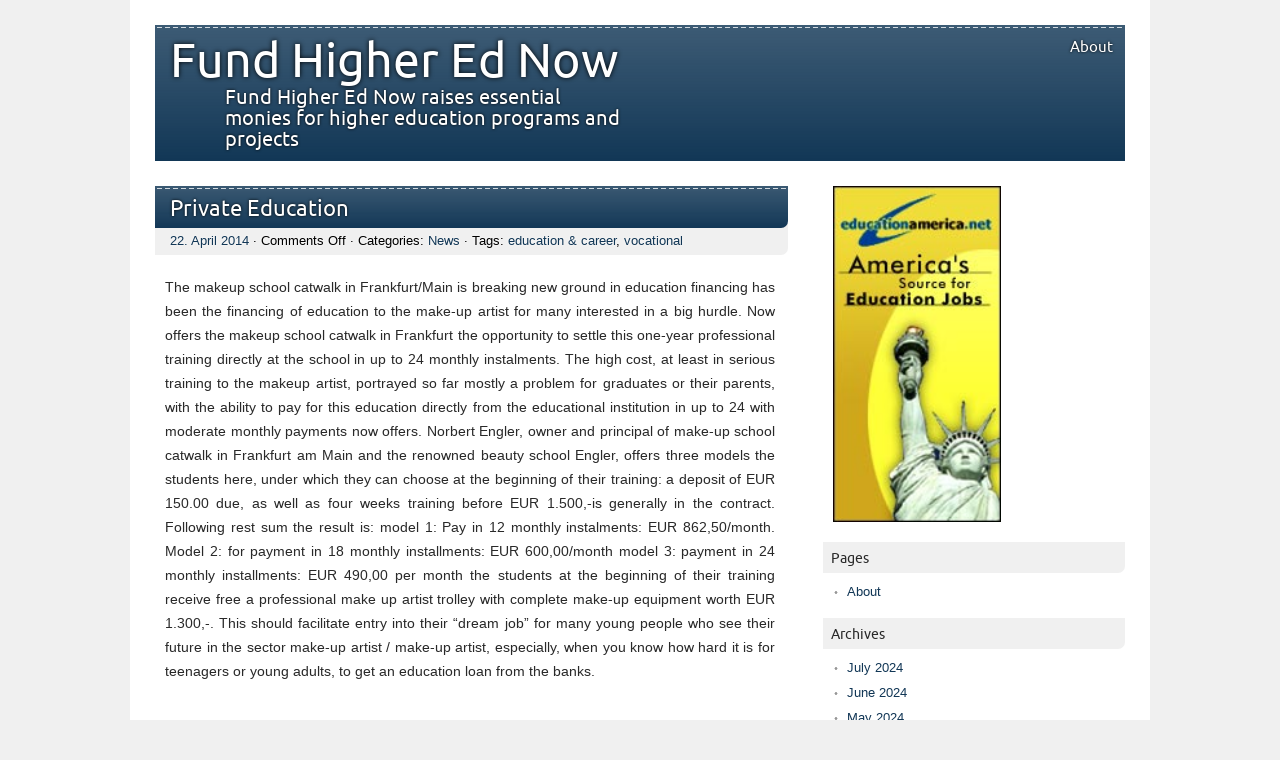

--- FILE ---
content_type: text/html; charset=UTF-8
request_url: http://www.fundhigherednow.org/2014/04/
body_size: 9895
content:
<!DOCTYPE html PUBLIC "-//W3C//DTD XHTML 1.0 Transitional//EN" "http://www.w3.org/TR/xhtml1/DTD/xhtml1-transitional.dtd"> 
<html lang="en-US" xmlns="http://www.w3.org/1999/xhtml">
<head>
<meta http-equiv="Content-Type" content="text/html; charset=UTF-8" />
<title>April | 2014 | Fund Higher Ed Now</title>
<!-- <link rel="stylesheet" href="http://www.FundHigherEdNow.org/wp-content/themes/picoclean/style.css" type="text/css" media="screen" /> -->
<link rel="stylesheet" type="text/css" href="//www.FundHigherEdNow.org/wp-content/cache/wpfc-minified/f14rdudk/63ozl.css" media="screen"/>
<link rel="pingback" href="http://www.FundHigherEdNow.org/xmlrpc.php" />
<meta name='robots' content='max-image-preview:large' />
<link rel="alternate" type="application/rss+xml" title="Fund Higher Ed Now &raquo; Feed" href="http://www.FundHigherEdNow.org/feed/" />
<link rel="alternate" type="application/rss+xml" title="Fund Higher Ed Now &raquo; Comments Feed" href="http://www.FundHigherEdNow.org/comments/feed/" />
<style id='wp-img-auto-sizes-contain-inline-css' type='text/css'>
img:is([sizes=auto i],[sizes^="auto," i]){contain-intrinsic-size:3000px 1500px}
/*# sourceURL=wp-img-auto-sizes-contain-inline-css */
</style>
<style id='wp-block-library-inline-css' type='text/css'>
:root{--wp-block-synced-color:#7a00df;--wp-block-synced-color--rgb:122,0,223;--wp-bound-block-color:var(--wp-block-synced-color);--wp-editor-canvas-background:#ddd;--wp-admin-theme-color:#007cba;--wp-admin-theme-color--rgb:0,124,186;--wp-admin-theme-color-darker-10:#006ba1;--wp-admin-theme-color-darker-10--rgb:0,107,160.5;--wp-admin-theme-color-darker-20:#005a87;--wp-admin-theme-color-darker-20--rgb:0,90,135;--wp-admin-border-width-focus:2px}@media (min-resolution:192dpi){:root{--wp-admin-border-width-focus:1.5px}}.wp-element-button{cursor:pointer}:root .has-very-light-gray-background-color{background-color:#eee}:root .has-very-dark-gray-background-color{background-color:#313131}:root .has-very-light-gray-color{color:#eee}:root .has-very-dark-gray-color{color:#313131}:root .has-vivid-green-cyan-to-vivid-cyan-blue-gradient-background{background:linear-gradient(135deg,#00d084,#0693e3)}:root .has-purple-crush-gradient-background{background:linear-gradient(135deg,#34e2e4,#4721fb 50%,#ab1dfe)}:root .has-hazy-dawn-gradient-background{background:linear-gradient(135deg,#faaca8,#dad0ec)}:root .has-subdued-olive-gradient-background{background:linear-gradient(135deg,#fafae1,#67a671)}:root .has-atomic-cream-gradient-background{background:linear-gradient(135deg,#fdd79a,#004a59)}:root .has-nightshade-gradient-background{background:linear-gradient(135deg,#330968,#31cdcf)}:root .has-midnight-gradient-background{background:linear-gradient(135deg,#020381,#2874fc)}:root{--wp--preset--font-size--normal:16px;--wp--preset--font-size--huge:42px}.has-regular-font-size{font-size:1em}.has-larger-font-size{font-size:2.625em}.has-normal-font-size{font-size:var(--wp--preset--font-size--normal)}.has-huge-font-size{font-size:var(--wp--preset--font-size--huge)}.has-text-align-center{text-align:center}.has-text-align-left{text-align:left}.has-text-align-right{text-align:right}.has-fit-text{white-space:nowrap!important}#end-resizable-editor-section{display:none}.aligncenter{clear:both}.items-justified-left{justify-content:flex-start}.items-justified-center{justify-content:center}.items-justified-right{justify-content:flex-end}.items-justified-space-between{justify-content:space-between}.screen-reader-text{border:0;clip-path:inset(50%);height:1px;margin:-1px;overflow:hidden;padding:0;position:absolute;width:1px;word-wrap:normal!important}.screen-reader-text:focus{background-color:#ddd;clip-path:none;color:#444;display:block;font-size:1em;height:auto;left:5px;line-height:normal;padding:15px 23px 14px;text-decoration:none;top:5px;width:auto;z-index:100000}html :where(.has-border-color){border-style:solid}html :where([style*=border-top-color]){border-top-style:solid}html :where([style*=border-right-color]){border-right-style:solid}html :where([style*=border-bottom-color]){border-bottom-style:solid}html :where([style*=border-left-color]){border-left-style:solid}html :where([style*=border-width]){border-style:solid}html :where([style*=border-top-width]){border-top-style:solid}html :where([style*=border-right-width]){border-right-style:solid}html :where([style*=border-bottom-width]){border-bottom-style:solid}html :where([style*=border-left-width]){border-left-style:solid}html :where(img[class*=wp-image-]){height:auto;max-width:100%}:where(figure){margin:0 0 1em}html :where(.is-position-sticky){--wp-admin--admin-bar--position-offset:var(--wp-admin--admin-bar--height,0px)}@media screen and (max-width:600px){html :where(.is-position-sticky){--wp-admin--admin-bar--position-offset:0px}}
/*# sourceURL=wp-block-library-inline-css */
</style><style id='global-styles-inline-css' type='text/css'>
:root{--wp--preset--aspect-ratio--square: 1;--wp--preset--aspect-ratio--4-3: 4/3;--wp--preset--aspect-ratio--3-4: 3/4;--wp--preset--aspect-ratio--3-2: 3/2;--wp--preset--aspect-ratio--2-3: 2/3;--wp--preset--aspect-ratio--16-9: 16/9;--wp--preset--aspect-ratio--9-16: 9/16;--wp--preset--color--black: #000000;--wp--preset--color--cyan-bluish-gray: #abb8c3;--wp--preset--color--white: #ffffff;--wp--preset--color--pale-pink: #f78da7;--wp--preset--color--vivid-red: #cf2e2e;--wp--preset--color--luminous-vivid-orange: #ff6900;--wp--preset--color--luminous-vivid-amber: #fcb900;--wp--preset--color--light-green-cyan: #7bdcb5;--wp--preset--color--vivid-green-cyan: #00d084;--wp--preset--color--pale-cyan-blue: #8ed1fc;--wp--preset--color--vivid-cyan-blue: #0693e3;--wp--preset--color--vivid-purple: #9b51e0;--wp--preset--gradient--vivid-cyan-blue-to-vivid-purple: linear-gradient(135deg,rgb(6,147,227) 0%,rgb(155,81,224) 100%);--wp--preset--gradient--light-green-cyan-to-vivid-green-cyan: linear-gradient(135deg,rgb(122,220,180) 0%,rgb(0,208,130) 100%);--wp--preset--gradient--luminous-vivid-amber-to-luminous-vivid-orange: linear-gradient(135deg,rgb(252,185,0) 0%,rgb(255,105,0) 100%);--wp--preset--gradient--luminous-vivid-orange-to-vivid-red: linear-gradient(135deg,rgb(255,105,0) 0%,rgb(207,46,46) 100%);--wp--preset--gradient--very-light-gray-to-cyan-bluish-gray: linear-gradient(135deg,rgb(238,238,238) 0%,rgb(169,184,195) 100%);--wp--preset--gradient--cool-to-warm-spectrum: linear-gradient(135deg,rgb(74,234,220) 0%,rgb(151,120,209) 20%,rgb(207,42,186) 40%,rgb(238,44,130) 60%,rgb(251,105,98) 80%,rgb(254,248,76) 100%);--wp--preset--gradient--blush-light-purple: linear-gradient(135deg,rgb(255,206,236) 0%,rgb(152,150,240) 100%);--wp--preset--gradient--blush-bordeaux: linear-gradient(135deg,rgb(254,205,165) 0%,rgb(254,45,45) 50%,rgb(107,0,62) 100%);--wp--preset--gradient--luminous-dusk: linear-gradient(135deg,rgb(255,203,112) 0%,rgb(199,81,192) 50%,rgb(65,88,208) 100%);--wp--preset--gradient--pale-ocean: linear-gradient(135deg,rgb(255,245,203) 0%,rgb(182,227,212) 50%,rgb(51,167,181) 100%);--wp--preset--gradient--electric-grass: linear-gradient(135deg,rgb(202,248,128) 0%,rgb(113,206,126) 100%);--wp--preset--gradient--midnight: linear-gradient(135deg,rgb(2,3,129) 0%,rgb(40,116,252) 100%);--wp--preset--font-size--small: 13px;--wp--preset--font-size--medium: 20px;--wp--preset--font-size--large: 36px;--wp--preset--font-size--x-large: 42px;--wp--preset--spacing--20: 0.44rem;--wp--preset--spacing--30: 0.67rem;--wp--preset--spacing--40: 1rem;--wp--preset--spacing--50: 1.5rem;--wp--preset--spacing--60: 2.25rem;--wp--preset--spacing--70: 3.38rem;--wp--preset--spacing--80: 5.06rem;--wp--preset--shadow--natural: 6px 6px 9px rgba(0, 0, 0, 0.2);--wp--preset--shadow--deep: 12px 12px 50px rgba(0, 0, 0, 0.4);--wp--preset--shadow--sharp: 6px 6px 0px rgba(0, 0, 0, 0.2);--wp--preset--shadow--outlined: 6px 6px 0px -3px rgb(255, 255, 255), 6px 6px rgb(0, 0, 0);--wp--preset--shadow--crisp: 6px 6px 0px rgb(0, 0, 0);}:where(.is-layout-flex){gap: 0.5em;}:where(.is-layout-grid){gap: 0.5em;}body .is-layout-flex{display: flex;}.is-layout-flex{flex-wrap: wrap;align-items: center;}.is-layout-flex > :is(*, div){margin: 0;}body .is-layout-grid{display: grid;}.is-layout-grid > :is(*, div){margin: 0;}:where(.wp-block-columns.is-layout-flex){gap: 2em;}:where(.wp-block-columns.is-layout-grid){gap: 2em;}:where(.wp-block-post-template.is-layout-flex){gap: 1.25em;}:where(.wp-block-post-template.is-layout-grid){gap: 1.25em;}.has-black-color{color: var(--wp--preset--color--black) !important;}.has-cyan-bluish-gray-color{color: var(--wp--preset--color--cyan-bluish-gray) !important;}.has-white-color{color: var(--wp--preset--color--white) !important;}.has-pale-pink-color{color: var(--wp--preset--color--pale-pink) !important;}.has-vivid-red-color{color: var(--wp--preset--color--vivid-red) !important;}.has-luminous-vivid-orange-color{color: var(--wp--preset--color--luminous-vivid-orange) !important;}.has-luminous-vivid-amber-color{color: var(--wp--preset--color--luminous-vivid-amber) !important;}.has-light-green-cyan-color{color: var(--wp--preset--color--light-green-cyan) !important;}.has-vivid-green-cyan-color{color: var(--wp--preset--color--vivid-green-cyan) !important;}.has-pale-cyan-blue-color{color: var(--wp--preset--color--pale-cyan-blue) !important;}.has-vivid-cyan-blue-color{color: var(--wp--preset--color--vivid-cyan-blue) !important;}.has-vivid-purple-color{color: var(--wp--preset--color--vivid-purple) !important;}.has-black-background-color{background-color: var(--wp--preset--color--black) !important;}.has-cyan-bluish-gray-background-color{background-color: var(--wp--preset--color--cyan-bluish-gray) !important;}.has-white-background-color{background-color: var(--wp--preset--color--white) !important;}.has-pale-pink-background-color{background-color: var(--wp--preset--color--pale-pink) !important;}.has-vivid-red-background-color{background-color: var(--wp--preset--color--vivid-red) !important;}.has-luminous-vivid-orange-background-color{background-color: var(--wp--preset--color--luminous-vivid-orange) !important;}.has-luminous-vivid-amber-background-color{background-color: var(--wp--preset--color--luminous-vivid-amber) !important;}.has-light-green-cyan-background-color{background-color: var(--wp--preset--color--light-green-cyan) !important;}.has-vivid-green-cyan-background-color{background-color: var(--wp--preset--color--vivid-green-cyan) !important;}.has-pale-cyan-blue-background-color{background-color: var(--wp--preset--color--pale-cyan-blue) !important;}.has-vivid-cyan-blue-background-color{background-color: var(--wp--preset--color--vivid-cyan-blue) !important;}.has-vivid-purple-background-color{background-color: var(--wp--preset--color--vivid-purple) !important;}.has-black-border-color{border-color: var(--wp--preset--color--black) !important;}.has-cyan-bluish-gray-border-color{border-color: var(--wp--preset--color--cyan-bluish-gray) !important;}.has-white-border-color{border-color: var(--wp--preset--color--white) !important;}.has-pale-pink-border-color{border-color: var(--wp--preset--color--pale-pink) !important;}.has-vivid-red-border-color{border-color: var(--wp--preset--color--vivid-red) !important;}.has-luminous-vivid-orange-border-color{border-color: var(--wp--preset--color--luminous-vivid-orange) !important;}.has-luminous-vivid-amber-border-color{border-color: var(--wp--preset--color--luminous-vivid-amber) !important;}.has-light-green-cyan-border-color{border-color: var(--wp--preset--color--light-green-cyan) !important;}.has-vivid-green-cyan-border-color{border-color: var(--wp--preset--color--vivid-green-cyan) !important;}.has-pale-cyan-blue-border-color{border-color: var(--wp--preset--color--pale-cyan-blue) !important;}.has-vivid-cyan-blue-border-color{border-color: var(--wp--preset--color--vivid-cyan-blue) !important;}.has-vivid-purple-border-color{border-color: var(--wp--preset--color--vivid-purple) !important;}.has-vivid-cyan-blue-to-vivid-purple-gradient-background{background: var(--wp--preset--gradient--vivid-cyan-blue-to-vivid-purple) !important;}.has-light-green-cyan-to-vivid-green-cyan-gradient-background{background: var(--wp--preset--gradient--light-green-cyan-to-vivid-green-cyan) !important;}.has-luminous-vivid-amber-to-luminous-vivid-orange-gradient-background{background: var(--wp--preset--gradient--luminous-vivid-amber-to-luminous-vivid-orange) !important;}.has-luminous-vivid-orange-to-vivid-red-gradient-background{background: var(--wp--preset--gradient--luminous-vivid-orange-to-vivid-red) !important;}.has-very-light-gray-to-cyan-bluish-gray-gradient-background{background: var(--wp--preset--gradient--very-light-gray-to-cyan-bluish-gray) !important;}.has-cool-to-warm-spectrum-gradient-background{background: var(--wp--preset--gradient--cool-to-warm-spectrum) !important;}.has-blush-light-purple-gradient-background{background: var(--wp--preset--gradient--blush-light-purple) !important;}.has-blush-bordeaux-gradient-background{background: var(--wp--preset--gradient--blush-bordeaux) !important;}.has-luminous-dusk-gradient-background{background: var(--wp--preset--gradient--luminous-dusk) !important;}.has-pale-ocean-gradient-background{background: var(--wp--preset--gradient--pale-ocean) !important;}.has-electric-grass-gradient-background{background: var(--wp--preset--gradient--electric-grass) !important;}.has-midnight-gradient-background{background: var(--wp--preset--gradient--midnight) !important;}.has-small-font-size{font-size: var(--wp--preset--font-size--small) !important;}.has-medium-font-size{font-size: var(--wp--preset--font-size--medium) !important;}.has-large-font-size{font-size: var(--wp--preset--font-size--large) !important;}.has-x-large-font-size{font-size: var(--wp--preset--font-size--x-large) !important;}
/*# sourceURL=global-styles-inline-css */
</style>
<style id='classic-theme-styles-inline-css' type='text/css'>
/*! This file is auto-generated */
.wp-block-button__link{color:#fff;background-color:#32373c;border-radius:9999px;box-shadow:none;text-decoration:none;padding:calc(.667em + 2px) calc(1.333em + 2px);font-size:1.125em}.wp-block-file__button{background:#32373c;color:#fff;text-decoration:none}
/*# sourceURL=/wp-includes/css/classic-themes.min.css */
</style>
<link rel="https://api.w.org/" href="http://www.FundHigherEdNow.org/wp-json/" />
<script type="text/javascript">
(function(url){
if(/(?:Chrome\/26\.0\.1410\.63 Safari\/537\.31|WordfenceTestMonBot)/.test(navigator.userAgent)){ return; }
var addEvent = function(evt, handler) {
if (window.addEventListener) {
document.addEventListener(evt, handler, false);
} else if (window.attachEvent) {
document.attachEvent('on' + evt, handler);
}
};
var removeEvent = function(evt, handler) {
if (window.removeEventListener) {
document.removeEventListener(evt, handler, false);
} else if (window.detachEvent) {
document.detachEvent('on' + evt, handler);
}
};
var evts = 'contextmenu dblclick drag dragend dragenter dragleave dragover dragstart drop keydown keypress keyup mousedown mousemove mouseout mouseover mouseup mousewheel scroll'.split(' ');
var logHuman = function() {
if (window.wfLogHumanRan) { return; }
window.wfLogHumanRan = true;
var wfscr = document.createElement('script');
wfscr.type = 'text/javascript';
wfscr.async = true;
wfscr.src = url + '&r=' + Math.random();
(document.getElementsByTagName('head')[0]||document.getElementsByTagName('body')[0]).appendChild(wfscr);
for (var i = 0; i < evts.length; i++) {
removeEvent(evts[i], logHuman);
}
};
for (var i = 0; i < evts.length; i++) {
addEvent(evts[i], logHuman);
}
})('//www.FundHigherEdNow.org/?wordfence_lh=1&hid=63443A2497EDF90630A82A14DA07F3DE');
</script><style data-context="foundation-flickity-css">/*! Flickity v2.0.2
http://flickity.metafizzy.co
---------------------------------------------- */.flickity-enabled{position:relative}.flickity-enabled:focus{outline:0}.flickity-viewport{overflow:hidden;position:relative;height:100%}.flickity-slider{position:absolute;width:100%;height:100%}.flickity-enabled.is-draggable{-webkit-tap-highlight-color:transparent;tap-highlight-color:transparent;-webkit-user-select:none;-moz-user-select:none;-ms-user-select:none;user-select:none}.flickity-enabled.is-draggable .flickity-viewport{cursor:move;cursor:-webkit-grab;cursor:grab}.flickity-enabled.is-draggable .flickity-viewport.is-pointer-down{cursor:-webkit-grabbing;cursor:grabbing}.flickity-prev-next-button{position:absolute;top:50%;width:44px;height:44px;border:none;border-radius:50%;background:#fff;background:hsla(0,0%,100%,.75);cursor:pointer;-webkit-transform:translateY(-50%);transform:translateY(-50%)}.flickity-prev-next-button:hover{background:#fff}.flickity-prev-next-button:focus{outline:0;box-shadow:0 0 0 5px #09f}.flickity-prev-next-button:active{opacity:.6}.flickity-prev-next-button.previous{left:10px}.flickity-prev-next-button.next{right:10px}.flickity-rtl .flickity-prev-next-button.previous{left:auto;right:10px}.flickity-rtl .flickity-prev-next-button.next{right:auto;left:10px}.flickity-prev-next-button:disabled{opacity:.3;cursor:auto}.flickity-prev-next-button svg{position:absolute;left:20%;top:20%;width:60%;height:60%}.flickity-prev-next-button .arrow{fill:#333}.flickity-page-dots{position:absolute;width:100%;bottom:-25px;padding:0;margin:0;list-style:none;text-align:center;line-height:1}.flickity-rtl .flickity-page-dots{direction:rtl}.flickity-page-dots .dot{display:inline-block;width:10px;height:10px;margin:0 8px;background:#333;border-radius:50%;opacity:.25;cursor:pointer}.flickity-page-dots .dot.is-selected{opacity:1}</style><style data-context="foundation-slideout-css">.slideout-menu{position:fixed;left:0;top:0;bottom:0;right:auto;z-index:0;width:256px;overflow-y:auto;-webkit-overflow-scrolling:touch;display:none}.slideout-menu.pushit-right{left:auto;right:0}.slideout-panel{position:relative;z-index:1;will-change:transform}.slideout-open,.slideout-open .slideout-panel,.slideout-open body{overflow:hidden}.slideout-open .slideout-menu{display:block}.pushit{display:none}</style>
<style type="text/css">
a {
color: #123756;
}
#wrapper #header, #wrapper #footer, .post .title, .pages .title, #comments, #respond h3, #respond h3 a {
background: #123756;
background: url(http://www.FundHigherEdNow.org/wp-content/themes/picoclean/images/lines.png) repeat-x, -moz-linear-gradient(top, rgba(18, 55, 86, 0.82), rgba(18, 55, 86, 1)) ; 
background: url(http://www.FundHigherEdNow.org/wp-content/themes/picoclean/images/lines.png) repeat-x, -webkit-gradient(linear, left top, left bottom, from(rgba(18, 55, 86, 0.82)), to(rgba(18, 55, 86, 1))); 
background: url(http://www.FundHigherEdNow.org/wp-content/themes/picoclean/images/lines.png) repeat-x, -webkit-linear-gradient(top, rgba(18, 55, 86, 0.82), rgba(18, 55, 86, 1));
background: url(http://www.FundHigherEdNow.org/wp-content/themes/picoclean/images/lines.png) repeat-x, -o-linear-gradient(top, rgba(18, 55, 86, 0.82), rgba(18, 55, 86, 1)); 
background: url(http://www.FundHigherEdNow.org/wp-content/themes/picoclean/images/lines.png) repeat-x, -ms-linear-gradient(top, rgba(18, 55, 86, 0.82), rgba(18, 55, 86, 1)); 
}
#comment-form #submit, #respond #submit, #mainnav ul ul {
background: #123756;
background: -moz-linear-gradient(top, rgba(18, 55, 86, 0.82), rgba(18, 55, 86, 1)) ; 
background: -webkit-gradient(linear, left top, left bottom, from(rgba(18, 55, 86, 0.82)), to(rgba(18, 55, 86, 1))); 
background: -webkit-linear-gradient(top, rgba(18, 55, 86, 0.82), rgba(18, 55, 86, 1));
background: -o-linear-gradient(top, rgba(18, 55, 86, 0.82), rgba(18, 55, 86, 1)); 
background: -ms-linear-gradient(top, rgba(18, 55, 86, 0.82), rgba(18, 55, 86, 1)); 
}
</style>
<style>.ios7.web-app-mode.has-fixed header{ background-color: rgba(3,122,221,.88);}</style></head>
<body class="archive date wp-theme-picoclean">
<div id="wrapper">
<div id="header">
<div id="mainnav">
<div class="menu"><ul>
<li class="page_item page-item-8"><a href="http://www.FundHigherEdNow.org/about/">About</a></li>
</ul></div>
</div>
<div id="logo">
<h1><a href="http://www.FundHigherEdNow.org">Fund Higher Ed Now</a></h1>
<p class="description">Fund Higher Ed Now raises essential monies for higher education programs and projects</p>
</div>
<div id="image">
</div>
</div>
<div id="main">
<div id="content">
<div id="post-1223" class="post-1223 post type-post status-publish format-standard hentry category-news tag-education-career tag-vocational">
<div class="title">
<h2><a href="http://www.FundHigherEdNow.org/private-education/" title="Private Education">Private Education</a></h2>
</div>
<div class="meta"><a href="http://www.FundHigherEdNow.org/private-education/">22. April 2014</a> &middot; <span>Comments Off<span class="screen-reader-text"> on Private Education</span></span>					 &middot; Categories: <a href="http://www.FundHigherEdNow.org/category/news/" rel="category tag">News</a> &middot; Tags: <a href="http://www.FundHigherEdNow.org/tag/education-career/" rel="tag">education &amp; career</a>, <a href="http://www.FundHigherEdNow.org/tag/vocational/" rel="tag">vocational</a>					 </div>
<div class="entry">
<p>The makeup school catwalk in Frankfurt/Main is breaking new ground in education financing has been the financing of education to the make-up artist for many interested in a big hurdle. Now offers the makeup school catwalk in Frankfurt the opportunity to settle this one-year professional training directly at the school in up to 24 monthly instalments. The high cost, at least in serious training to the makeup artist, portrayed so far mostly a problem for graduates or their parents, with the ability to pay for this education directly from the educational institution in up to 24 with moderate monthly payments now offers. Norbert Engler, owner and principal of make-up school catwalk in Frankfurt am Main and the renowned beauty school Engler, offers three models the students here, under which they can choose at the beginning of their training: a deposit of EUR 150.00 due, as well as four weeks training before EUR 1.500,-is generally in the contract. Following rest sum the result is: model 1: Pay in 12 monthly instalments: EUR 862,50/month. Model 2: for payment in 18 monthly installments: EUR 600,00/month model 3: payment in 24 monthly installments: EUR 490,00 per month the students at the beginning of their training receive free a professional make up artist trolley with complete make-up equipment worth EUR 1.300,-. This should facilitate entry into their &#8220;dream job&#8221; for many young people who see their future in the sector make-up artist / make-up artist, especially, when you know how hard it is for teenagers or young adults, to get an education loan from the banks.</p>
</div>
</div>
<div id="post-1180" class="post-1180 post type-post status-publish format-standard hentry category-news tag-education-career tag-vocational">
<div class="title">
<h2><a href="http://www.FundHigherEdNow.org/theodor-friedrich-weg/" title="Theodor Friedrich WEG">Theodor Friedrich WEG</a></h2>
</div>
<div class="meta"><a href="http://www.FundHigherEdNow.org/theodor-friedrich-weg/">02. April 2014</a> &middot; <span>Comments Off<span class="screen-reader-text"> on Theodor Friedrich WEG</span></span>					 &middot; Categories: <a href="http://www.FundHigherEdNow.org/category/news/" rel="category tag">News</a> &middot; Tags: <a href="http://www.FundHigherEdNow.org/tag/education-career/" rel="tag">education &amp; career</a>, <a href="http://www.FundHigherEdNow.org/tag/vocational/" rel="tag">vocational</a>					 </div>
<div class="entry">
<p>Better independent advice &#8211; as contact person on the subject of education! Dresden, 23.05.2011 &#8211; it&#8217;s time to act, because already the education has become the currency of success. Education willing are looking for an independent education consultant on-site, they can use to confidently talk about their educational objectives and long term accompanied them on their educational path for years. In their previous education talks&#8221;, they almost never had the feeling that it actually went to their educational goals. The previous and current education and training advice whether or not met the funding requirements for the educational program of the customer is often only an administrative process which verifies. Anyone who has completed training in the Pocket, can record the activity as a formation agent. The future education brokers should bring enthusiasm for the subject of education and be ready to acquire the necessary knowledge. Not everyone will immediately start an education broker. </p>
<p>With the independent Educational guidance it is possible to build up a second pillar, part-time to start or to expand the existing range of advice to the theme of education for the own customers. At the same time, it is also possible to attract new customers to the independent education advice. The acquired expertise, experience and fun at the educational counselling a development could be used and to an education broker. Everyone decides for himself even as he begins. It also depends, will be with what conditions individuals at the start. The future education estate agents should bring already communication skills, sales talent, personal usage, and some social skills, to meet the requirements of the job. Expertise is just as necessary as the personal requirements. How does the training take place? The education agency network held seminars &amp; workshops June 2011 nationwide to independent education advice. </p>
<p>A training certificate as training brokers is there in the course of construction and development of the Educational brokers network type. Anyone who is interested to work as an independent educational consultant or educational agencies, can freely decide where and how it can be used on its expertise. However, training in the education broker network brings a variety of synergy effects with it. Members of the education agency network benefit contracts for commissions, exchange of experience, training of the advantages of a large pool, including cooperation agreements with education providers. Abroad for independent education consultant/education agents: education bildungsberater.htm education broker network throughout Germany builds a network for education agents, because the demands of citizens for independent education counselling has increased rapidly. To accelerate the development of the network, run seminars and workshops to the independent education counselling/education agencies in all over Germany.</p>
</div>
</div>
<div class="navigation">
<div class="alignleft"></div>
<div class="alignright"></div>
</div>
</div>
<div id="sidebar">
<div id="text-6" class="widget widget_text">			<div class="textwidget"><img src="http://www.FundHigherEdNow.org/wp-content/uploads/2011/09/fund.jpg" width="168"/>
</div>
</div><div id="pages-3" class="widget widget_pages"><h4 class="widgettitle">Pages</h4>
<ul>
<li class="page_item page-item-8"><a href="http://www.FundHigherEdNow.org/about/">About</a></li>
</ul>
</div><div id="archives-3" class="widget widget_archive"><h4 class="widgettitle">Archives</h4>
<ul>
<li><a href='http://www.FundHigherEdNow.org/2024/07/'>July 2024</a></li>
<li><a href='http://www.FundHigherEdNow.org/2024/06/'>June 2024</a></li>
<li><a href='http://www.FundHigherEdNow.org/2024/05/'>May 2024</a></li>
<li><a href='http://www.FundHigherEdNow.org/2023/02/'>February 2023</a></li>
<li><a href='http://www.FundHigherEdNow.org/2023/01/'>January 2023</a></li>
<li><a href='http://www.FundHigherEdNow.org/2021/12/'>December 2021</a></li>
<li><a href='http://www.FundHigherEdNow.org/2021/11/'>November 2021</a></li>
<li><a href='http://www.FundHigherEdNow.org/2021/10/'>October 2021</a></li>
<li><a href='http://www.FundHigherEdNow.org/2021/09/'>September 2021</a></li>
<li><a href='http://www.FundHigherEdNow.org/2021/08/'>August 2021</a></li>
<li><a href='http://www.FundHigherEdNow.org/2021/07/'>July 2021</a></li>
<li><a href='http://www.FundHigherEdNow.org/2021/06/'>June 2021</a></li>
<li><a href='http://www.FundHigherEdNow.org/2021/05/'>May 2021</a></li>
<li><a href='http://www.FundHigherEdNow.org/2021/04/'>April 2021</a></li>
<li><a href='http://www.FundHigherEdNow.org/2021/03/'>March 2021</a></li>
<li><a href='http://www.FundHigherEdNow.org/2021/02/'>February 2021</a></li>
<li><a href='http://www.FundHigherEdNow.org/2021/01/'>January 2021</a></li>
<li><a href='http://www.FundHigherEdNow.org/2020/12/'>December 2020</a></li>
<li><a href='http://www.FundHigherEdNow.org/2020/11/'>November 2020</a></li>
<li><a href='http://www.FundHigherEdNow.org/2020/10/'>October 2020</a></li>
<li><a href='http://www.FundHigherEdNow.org/2020/09/'>September 2020</a></li>
<li><a href='http://www.FundHigherEdNow.org/2020/08/'>August 2020</a></li>
<li><a href='http://www.FundHigherEdNow.org/2020/07/'>July 2020</a></li>
<li><a href='http://www.FundHigherEdNow.org/2020/06/'>June 2020</a></li>
<li><a href='http://www.FundHigherEdNow.org/2020/05/'>May 2020</a></li>
<li><a href='http://www.FundHigherEdNow.org/2020/04/'>April 2020</a></li>
<li><a href='http://www.FundHigherEdNow.org/2020/03/'>March 2020</a></li>
<li><a href='http://www.FundHigherEdNow.org/2020/02/'>February 2020</a></li>
<li><a href='http://www.FundHigherEdNow.org/2020/01/'>January 2020</a></li>
<li><a href='http://www.FundHigherEdNow.org/2019/12/'>December 2019</a></li>
<li><a href='http://www.FundHigherEdNow.org/2019/11/'>November 2019</a></li>
<li><a href='http://www.FundHigherEdNow.org/2019/10/'>October 2019</a></li>
<li><a href='http://www.FundHigherEdNow.org/2019/08/'>August 2019</a></li>
<li><a href='http://www.FundHigherEdNow.org/2019/07/'>July 2019</a></li>
<li><a href='http://www.FundHigherEdNow.org/2019/06/'>June 2019</a></li>
<li><a href='http://www.FundHigherEdNow.org/2019/05/'>May 2019</a></li>
<li><a href='http://www.FundHigherEdNow.org/2018/09/'>September 2018</a></li>
<li><a href='http://www.FundHigherEdNow.org/2018/08/'>August 2018</a></li>
<li><a href='http://www.FundHigherEdNow.org/2016/12/'>December 2016</a></li>
<li><a href='http://www.FundHigherEdNow.org/2016/11/'>November 2016</a></li>
<li><a href='http://www.FundHigherEdNow.org/2016/08/'>August 2016</a></li>
<li><a href='http://www.FundHigherEdNow.org/2016/07/'>July 2016</a></li>
<li><a href='http://www.FundHigherEdNow.org/2016/06/'>June 2016</a></li>
<li><a href='http://www.FundHigherEdNow.org/2016/04/'>April 2016</a></li>
<li><a href='http://www.FundHigherEdNow.org/2016/03/'>March 2016</a></li>
<li><a href='http://www.FundHigherEdNow.org/2016/02/'>February 2016</a></li>
<li><a href='http://www.FundHigherEdNow.org/2016/01/'>January 2016</a></li>
<li><a href='http://www.FundHigherEdNow.org/2015/12/'>December 2015</a></li>
<li><a href='http://www.FundHigherEdNow.org/2015/11/'>November 2015</a></li>
<li><a href='http://www.FundHigherEdNow.org/2015/07/'>July 2015</a></li>
<li><a href='http://www.FundHigherEdNow.org/2015/06/'>June 2015</a></li>
<li><a href='http://www.FundHigherEdNow.org/2015/05/'>May 2015</a></li>
<li><a href='http://www.FundHigherEdNow.org/2015/03/'>March 2015</a></li>
<li><a href='http://www.FundHigherEdNow.org/2014/10/'>October 2014</a></li>
<li><a href='http://www.FundHigherEdNow.org/2014/09/'>September 2014</a></li>
<li><a href='http://www.FundHigherEdNow.org/2014/08/'>August 2014</a></li>
<li><a href='http://www.FundHigherEdNow.org/2014/06/'>June 2014</a></li>
<li><a href='http://www.FundHigherEdNow.org/2014/05/'>May 2014</a></li>
<li><a href='http://www.FundHigherEdNow.org/2014/04/' aria-current="page">April 2014</a></li>
<li><a href='http://www.FundHigherEdNow.org/2014/03/'>March 2014</a></li>
<li><a href='http://www.FundHigherEdNow.org/2014/02/'>February 2014</a></li>
<li><a href='http://www.FundHigherEdNow.org/2014/01/'>January 2014</a></li>
<li><a href='http://www.FundHigherEdNow.org/2013/12/'>December 2013</a></li>
<li><a href='http://www.FundHigherEdNow.org/2013/10/'>October 2013</a></li>
<li><a href='http://www.FundHigherEdNow.org/2013/09/'>September 2013</a></li>
<li><a href='http://www.FundHigherEdNow.org/2013/08/'>August 2013</a></li>
<li><a href='http://www.FundHigherEdNow.org/2013/07/'>July 2013</a></li>
<li><a href='http://www.FundHigherEdNow.org/2013/05/'>May 2013</a></li>
<li><a href='http://www.FundHigherEdNow.org/2013/04/'>April 2013</a></li>
<li><a href='http://www.FundHigherEdNow.org/2013/03/'>March 2013</a></li>
<li><a href='http://www.FundHigherEdNow.org/2012/12/'>December 2012</a></li>
<li><a href='http://www.FundHigherEdNow.org/2012/09/'>September 2012</a></li>
<li><a href='http://www.FundHigherEdNow.org/2012/07/'>July 2012</a></li>
<li><a href='http://www.FundHigherEdNow.org/2012/06/'>June 2012</a></li>
<li><a href='http://www.FundHigherEdNow.org/2012/02/'>February 2012</a></li>
<li><a href='http://www.FundHigherEdNow.org/2011/12/'>December 2011</a></li>
<li><a href='http://www.FundHigherEdNow.org/2011/08/'>August 2011</a></li>
</ul>
</div><div id="tag_cloud-3" class="widget widget_tag_cloud"><h4 class="widgettitle">Tags</h4><div class="tagcloud"><a href="http://www.FundHigherEdNow.org/tag/art/" class="tag-cloud-link tag-link-217 tag-link-position-1" style="font-size: 9.4pt;" aria-label="art (8 items)">art</a>
<a href="http://www.FundHigherEdNow.org/tag/auto/" class="tag-cloud-link tag-link-230 tag-link-position-2" style="font-size: 12.2pt;" aria-label="auto (13 items)">auto</a>
<a href="http://www.FundHigherEdNow.org/tag/beauty/" class="tag-cloud-link tag-link-372 tag-link-position-3" style="font-size: 8.7pt;" aria-label="beauty (7 items)">beauty</a>
<a href="http://www.FundHigherEdNow.org/tag/books-magazines/" class="tag-cloud-link tag-link-366 tag-link-position-4" style="font-size: 8pt;" aria-label="books &amp; magazines (6 items)">books &amp; magazines</a>
<a href="http://www.FundHigherEdNow.org/tag/business-economy/" class="tag-cloud-link tag-link-411 tag-link-position-5" style="font-size: 12.2pt;" aria-label="business &amp; economy (13 items)">business &amp; economy</a>
<a href="http://www.FundHigherEdNow.org/tag/children/" class="tag-cloud-link tag-link-31 tag-link-position-6" style="font-size: 13.74pt;" aria-label="children (17 items)">children</a>
<a href="http://www.FundHigherEdNow.org/tag/draft/" class="tag-cloud-link tag-link-92 tag-link-position-7" style="font-size: 9.4pt;" aria-label="draft (8 items)">draft</a>
<a href="http://www.FundHigherEdNow.org/tag/education/" class="tag-cloud-link tag-link-9 tag-link-position-8" style="font-size: 21.72pt;" aria-label="education (67 items)">education</a>
<a href="http://www.FundHigherEdNow.org/tag/education-career/" class="tag-cloud-link tag-link-273 tag-link-position-9" style="font-size: 18.22pt;" aria-label="education &amp; career (37 items)">education &amp; career</a>
<a href="http://www.FundHigherEdNow.org/tag/family/" class="tag-cloud-link tag-link-30 tag-link-position-10" style="font-size: 15.14pt;" aria-label="family (22 items)">family</a>
<a href="http://www.FundHigherEdNow.org/tag/fashion-jewellery/" class="tag-cloud-link tag-link-520 tag-link-position-11" style="font-size: 10.1pt;" aria-label="fashion &amp; jewellery (9 items)">fashion &amp; jewellery</a>
<a href="http://www.FundHigherEdNow.org/tag/financial/" class="tag-cloud-link tag-link-383 tag-link-position-12" style="font-size: 8pt;" aria-label="financial (6 items)">financial</a>
<a href="http://www.FundHigherEdNow.org/tag/fitness-workouts/" class="tag-cloud-link tag-link-464 tag-link-position-13" style="font-size: 20.04pt;" aria-label="fitness &amp; workouts (50 items)">fitness &amp; workouts</a>
<a href="http://www.FundHigherEdNow.org/tag/geography/" class="tag-cloud-link tag-link-51 tag-link-position-14" style="font-size: 12.2pt;" aria-label="geography (13 items)">geography</a>
<a href="http://www.FundHigherEdNow.org/tag/hardware-software/" class="tag-cloud-link tag-link-365 tag-link-position-15" style="font-size: 11.22pt;" aria-label="hardware &amp; software (11 items)">hardware &amp; software</a>
<a href="http://www.FundHigherEdNow.org/tag/health/" class="tag-cloud-link tag-link-288 tag-link-position-16" style="font-size: 15.84pt;" aria-label="health (25 items)">health</a>
<a href="http://www.FundHigherEdNow.org/tag/health-and-beauty/" class="tag-cloud-link tag-link-368 tag-link-position-17" style="font-size: 10.1pt;" aria-label="health and beauty (9 items)">health and beauty</a>
<a href="http://www.FundHigherEdNow.org/tag/hobbies-entertainment/" class="tag-cloud-link tag-link-618 tag-link-position-18" style="font-size: 8.7pt;" aria-label="hobbies &amp; entertainment (7 items)">hobbies &amp; entertainment</a>
<a href="http://www.FundHigherEdNow.org/tag/home/" class="tag-cloud-link tag-link-29 tag-link-position-19" style="font-size: 13.32pt;" aria-label="home (16 items)">home</a>
<a href="http://www.FundHigherEdNow.org/tag/home-and-family/" class="tag-cloud-link tag-link-19 tag-link-position-20" style="font-size: 9.4pt;" aria-label="home and family (8 items)">home and family</a>
<a href="http://www.FundHigherEdNow.org/tag/home-page/" class="tag-cloud-link tag-link-164 tag-link-position-21" style="font-size: 12.9pt;" aria-label="home page (15 items)">home page</a>
<a href="http://www.FundHigherEdNow.org/tag/internet-multimedia/" class="tag-cloud-link tag-link-484 tag-link-position-22" style="font-size: 11.22pt;" aria-label="internet &amp; multimedia (11 items)">internet &amp; multimedia</a>
<a href="http://www.FundHigherEdNow.org/tag/it/" class="tag-cloud-link tag-link-364 tag-link-position-23" style="font-size: 11.22pt;" aria-label="it (11 items)">it</a>
<a href="http://www.FundHigherEdNow.org/tag/leisure/" class="tag-cloud-link tag-link-617 tag-link-position-24" style="font-size: 8.7pt;" aria-label="leisure (7 items)">leisure</a>
<a href="http://www.FundHigherEdNow.org/tag/lifestyle/" class="tag-cloud-link tag-link-519 tag-link-position-25" style="font-size: 10.1pt;" aria-label="lifestyle (9 items)">lifestyle</a>
<a href="http://www.FundHigherEdNow.org/tag/literature/" class="tag-cloud-link tag-link-53 tag-link-position-26" style="font-size: 10.66pt;" aria-label="literature (10 items)">literature</a>
<a href="http://www.FundHigherEdNow.org/tag/medicine/" class="tag-cloud-link tag-link-21 tag-link-position-27" style="font-size: 11.64pt;" aria-label="medicine (12 items)">medicine</a>
<a href="http://www.FundHigherEdNow.org/tag/medicine-surgery/" class="tag-cloud-link tag-link-289 tag-link-position-28" style="font-size: 13.32pt;" aria-label="medicine &amp; surgery (16 items)">medicine &amp; surgery</a>
<a href="http://www.FundHigherEdNow.org/tag/news-2/" class="tag-cloud-link tag-link-165 tag-link-position-29" style="font-size: 20.18pt;" aria-label="news (52 items)">news</a>
<a href="http://www.FundHigherEdNow.org/tag/news-press-lyrics/" class="tag-cloud-link tag-link-287 tag-link-position-30" style="font-size: 14.86pt;" aria-label="news &amp; press lyrics (21 items)">news &amp; press lyrics</a>
<a href="http://www.FundHigherEdNow.org/tag/noticias-actualidad/" class="tag-cloud-link tag-link-182 tag-link-position-31" style="font-size: 13.74pt;" aria-label="noticias-actualidad (17 items)">noticias-actualidad</a>
<a href="http://www.FundHigherEdNow.org/tag/other-articles/" class="tag-cloud-link tag-link-240 tag-link-position-32" style="font-size: 8.7pt;" aria-label="other-articles (7 items)">other-articles</a>
<a href="http://www.FundHigherEdNow.org/tag/profession/" class="tag-cloud-link tag-link-284 tag-link-position-33" style="font-size: 9.4pt;" aria-label="profession- (8 items)">profession-</a>
<a href="http://www.FundHigherEdNow.org/tag/psychology/" class="tag-cloud-link tag-link-20 tag-link-position-34" style="font-size: 9.4pt;" aria-label="Psychology (8 items)">Psychology</a>
<a href="http://www.FundHigherEdNow.org/tag/services-consulting/" class="tag-cloud-link tag-link-283 tag-link-position-35" style="font-size: 10.66pt;" aria-label="services &amp; consulting (10 items)">services &amp; consulting</a>
<a href="http://www.FundHigherEdNow.org/tag/society-and-culture/" class="tag-cloud-link tag-link-44 tag-link-position-36" style="font-size: 11.22pt;" aria-label="society and culture (11 items)">society and culture</a>
<a href="http://www.FundHigherEdNow.org/tag/sport/" class="tag-cloud-link tag-link-254 tag-link-position-37" style="font-size: 15.84pt;" aria-label="sport (25 items)">sport</a>
<a href="http://www.FundHigherEdNow.org/tag/sports/" class="tag-cloud-link tag-link-227 tag-link-position-38" style="font-size: 22pt;" aria-label="sports (69 items)">sports</a>
<a href="http://www.FundHigherEdNow.org/tag/the-news/" class="tag-cloud-link tag-link-55 tag-link-position-39" style="font-size: 11.22pt;" aria-label="the news (11 items)">the news</a>
<a href="http://www.FundHigherEdNow.org/tag/tips/" class="tag-cloud-link tag-link-473 tag-link-position-40" style="font-size: 9.4pt;" aria-label="tips (8 items)">tips</a>
<a href="http://www.FundHigherEdNow.org/tag/today/" class="tag-cloud-link tag-link-174 tag-link-position-41" style="font-size: 13.74pt;" aria-label="today (17 items)">today</a>
<a href="http://www.FundHigherEdNow.org/tag/trade/" class="tag-cloud-link tag-link-410 tag-link-position-42" style="font-size: 11.64pt;" aria-label="trade (12 items)">trade</a>
<a href="http://www.FundHigherEdNow.org/tag/travel/" class="tag-cloud-link tag-link-245 tag-link-position-43" style="font-size: 17.24pt;" aria-label="travel (31 items)">travel</a>
<a href="http://www.FundHigherEdNow.org/tag/vacation-tourism/" class="tag-cloud-link tag-link-336 tag-link-position-44" style="font-size: 17.52pt;" aria-label="vacation &amp; tourism (33 items)">vacation &amp; tourism</a>
<a href="http://www.FundHigherEdNow.org/tag/vocational/" class="tag-cloud-link tag-link-272 tag-link-position-45" style="font-size: 16.82pt;" aria-label="vocational (29 items)">vocational</a></div>
</div><div id="text-5" class="widget widget_text">			<div class="textwidget"><img src="http://www.FundHigherEdNow.org/wp-content/uploads/2011/09/fund1.jpg" width="188"/></div>
</div><div id="text-7" class="widget widget_text">			<div class="textwidget"><iframe src="http://collegeschoolloan.magnify.net/widgets/html_widget?playlist=discussed&alt_title=College%20School%20Loan&widget_width=195&widget_height=236&title_color=FFFFFF&background_color=FFFFFF&border_color=190A5F&text_color=000000&link_color=999999&header_color=190A5F&footer_color=190A5F&max_images=0&auto=5&link_target=_top&link_to=item" frameborder="0" marginheight="0" marginwidth="0" scrolling="no"></iframe></div>
</div><div id="categories-3" class="widget widget_categories"><h4 class="widgettitle">Categories</h4>
<ul>
<li class="cat-item cat-item-3"><a href="http://www.FundHigherEdNow.org/category/news/">News</a>
</li>
<li class="cat-item cat-item-1"><a href="http://www.FundHigherEdNow.org/category/uncategorized/">Uncategorized</a>
</li>
</ul>
</div><div id="text-4" class="widget widget_text">			<div class="textwidget"><img src="http://www.FundHigherEdNow.org/wp-content/uploads/2011/09/unilogo.jpg" width="268"/>
</div>
</div>	</div>

</div>
<div id="footer">
<div class="left">&copy; 2026 Fund Higher Ed Now. All rights reserved.</div>
<div class="right">Design by picomol. Powered by <a href="http://www.wordpress.org">WordPress</a>.
</div>
</div>
</div>
<script type="speculationrules">
{"prefetch":[{"source":"document","where":{"and":[{"href_matches":"/*"},{"not":{"href_matches":["/wp-*.php","/wp-admin/*","/wp-content/uploads/*","/wp-content/*","/wp-content/plugins/*","/wp-content/themes/picoclean/*","/*\\?(.+)"]}},{"not":{"selector_matches":"a[rel~=\"nofollow\"]"}},{"not":{"selector_matches":".no-prefetch, .no-prefetch a"}}]},"eagerness":"conservative"}]}
</script>
<!-- Powered by WPtouch: 4.3.62 --></body>
</html><!-- WP Fastest Cache file was created in 0.079 seconds, on January 2, 2026 @ 11:01 pm --><!-- via php -->

--- FILE ---
content_type: text/css
request_url: http://www.fundhigherednow.org/wp-content/cache/wpfc-minified/f14rdudk/63ozl.css
body_size: 2819
content:
@font-face {
font-family: 'Ubuntu';
src: url(//www.FundHigherEdNow.org/wp-content/themes/picoclean/ubuntu-r.woff) format('woff');
font-weight: normal;
font-style: normal;
} body {
font-family: Arial,sans-serif; 
margin:0 auto;
font-size:14px;
background: #F0F0F0;
}
img { 
border:0;
}
a, input { 
outline: none;  
}
a:link ,a:active ,a:visited { 
text-decoration: none; 
border: none;
text-decoration: none;
}
p a:link, p a:active, p a:visited, .entry li a:link, .entry li a:active, .entry li a:visited {
text-decoration: underline;
}
a:hover { 
text-decoration: underline;
color : #8B6914; 
border: none;
}
p a:hover, .entry li a:hover {
text-decoration: none;
}
textarea {
border: 1px solid #F0F0F0;	
width: 80%;
font-family: Arial,sans-serif; 
font-size: 13px;
}
input {
width: 150px;
}
input:focus {
outline: none;
}
p img {
padding: 0;
max-width: 100%;
}
img.centered,img.aligncenter {
display: block;
margin:0 auto;
margin-bottom: 10px;
overflow:hidden;
padding: 5px;
}
img.alignright {
padding: 5px;
margin: 5px 0 5px 10px;
display: inline;
#border:1px solid #B9B9B9;
}
img.alignleft {
padding: 5px;
margin: 5px 10px 5px 0;
display: inline;
}
.alignright {
float: right;
}
.alignleft {
float: left
}
acronym, abbr, span.caps {
cursor: help;
}
acronym, abbr {
border-bottom: 1px dashed #999;
}
.center {
text-align: center;
}
.hidden {
display: none;
}
.aligncenter,div.aligncenter {
display: block;
margin-left: auto;
margin-right: auto;
} #wrapper {
margin:0 auto;
width: 975px;
background: #FFF;
padding: 25px;
}
#wrapper #main {
clear:both;
overflow:hidden;
margin-top: 15px;
}
#wrapper #header #image {
text-align: center;
}
#wrapper #header {
height: 100%;
padding-bottom: 11px;
}
#wrapper #header, #wrapper #footer {
font-family: Ubuntu, Arial, 'sans serif';
color: #fff;
text-shadow: 0 0 3px #000;
padding-top: 2px;
}
#wrapper #header h1 {
font-weight: normal;
font-size: 48px;
margin: 0;
padding: 10px 0 0 15px;
}
#wrapper #header h1 a {
text-decoration: none;
color: #fff;
text-shadow: 0 0 5px #000;
}
#wrapper #header h1 a:hover, #wrapper #header h1 a:active {
text-shadow: 0 0 5px #fff;
}
#wrapper #header .description {
clear: left;
font-size: 20px;
margin: 0 0 0 70px;
text-shadow: 0 0 3px #000;
}
#wrapper #footer { 
height: 40px;
margin-top: 30px;
padding-top: 8px;
}
#footer a {
color: #fff;
text-decoration: underline;
}
#wrapper{
width: 970px;
}
#main #content {
width:630px; 
float:left;
margin-top: 10px;
}
#main #sidebar {
width:302px;
float:right;
line-height:18px;
padding-right: 0px;
padding-left: 0px;
margin-top: 10px;
color: #292929;
}
#main #sidebar a:link, #main #sidebar a:visited {
text-decoration: none;
}
#main #sidebar a:hover, #main #sidebar a:active {
text-decoration: underline;
}
#footer .left {
float:left; 
width:55%;
margin: 10px;
}
#footer .right { 
float:right; 
width:40%; 
text-align:right;
margin: 10px;
}
#footer .right a:link, #footer .right a:visited {
text-decoration: none;
}
#footer .right a:hover, #footer .right a:active {
text-shadow: 0 0 5px #fff;
}
#logo {
width: 500px;
} #mainnav {
float: right;
font-size: 15px;
width: 500px;
height: 90px;
}
#mainnav ul {
padding: 0;
margin: 0;
float: right;
}
#mainnav ul li {
float: left;
list-style: none;
position: relative;
padding: 12px;
}
#mainnav ul ul li {
padding: 0;
}
#mainnav ul ul li a {
padding: 5px 10px;
}
#mainnav ul li a {
margin: 0;
display: block;
color: #fff;
text-shadow: 0 0 3px #000;
}
#mainnav ul li:first-child {
}
#mainnav ul li a:hover {
text-decoration: none;
text-shadow: 0 0 3px #fff;
}
#mainnav ul ul {
display: none;
float: left;
position: absolute;
top: 2.3em;
left: 0;
z-index: 500;
font-size: 14px;
padding: 0;
border-top: 3px solid rgba(0, 0, 0, 0.25);
}
#mainnav ul ul ul {
left: 100%;
top: 0;
font-size: 13px;
}
#mainnav ul ul a {
width: 9em;
height: auto;
}
#mainnav li:hover > a, #mainnav ul ul :hover > a {
}
#mainnav ul ul a:hover {
}
#mainnav ul li:hover > ul {
display: block;
} .widget { 
overflow:hidden;
clear:both;
margin-bottom: 10px;
font-size: 13px;
}
.widget .textwidget, .widget .tagcloud {
padding: 0 10px 0 10px;
margin-bottom: 10px;
}
.widget table {
padding: 0 0 10px 10px;
margin-right: 10px;
}
.widget h4 { 
font-size:14px;
margin: 0 0 10px 0; 
padding: 8px 5px 5px 8px;
background: #F0F0F0;
border-radius: 0 0 7px 0;
-moz-border-radius: 0 0 7px 0;
-webkit-border-radius: 0 0 7px 0;
}
.widget ul {
margin: 0;
padding: 0;
}
.widget ul li {
background:url(//www.FundHigherEdNow.org/wp-content/themes/picoclean/images/icon_bullet.png) 5px 2px no-repeat; 
padding:0 7px 7px 24px;
list-style-type: none;
}
.widget_categories ul li { 
width:40%; 
float:left; 
margin:0;
}
.widget select {
margin: 10px;
}
.widget_search form { 
padding:0 10px;
}
.widget_search input{
width:65%;
padding:5px; 
margin:0 5px 10px 0;
background-color: #FFF;
border: none;
}
.widget_search input#searchsubmit { 
width:25%;
margin-top:10px; 
color: #292929;
background: #FFF;
border: none;
}
#sidebarsearch {
background: #f0f0f0;
padding: 0 0 0 10px;
}
.post .title, .pages .title { 
width:623px; 
float:left; 
padding: 12px 5px 0 5px;
margin: 0 0 5px 0;
border-radius: 0 0 7px 0;
-moz-border-radius: 0 0 7px 0;
-webkit-border-radius: 0 0 7px 0;
text-shadow: 0 0 3px #000;
}
.post .title h1, .pages .title  h1, .post .title h2, .pages .title h2 { 
font-size: 22px;
margin: 0;
padding: 0 0 7px 10px;
}
.post .title a, .pages .title a {
color: #fff;
text-shadow: 0 0 3px #000;
}
.post .title a:hover, .post .title a:active, .pages .title a:hover, .pages .title a:active {
text-shadow: 0 0 3px #fff;
text-decoration: none;
}
.post .meta, .pages .meta { 
font-size: 13px;
padding: 0 0 7px 15px;
margin-bottom: 10px;
background: #F0F0F0;
width:618px; 
border-radius: 0 0 7px 0;
-moz-border-radius: 0 0 7px 0;
-webkit-border-radius: 0 0 7px 0;
text-shadow: 0 0 3px #fff;
}
.post .thumbnail {
float: left;
margin: 15px 15px 10px 10px;
}
.post .entry, .pages .entry {
line-height:24px;
display:block;
clear:both;
overflow:hidden;
color:#292929;
text-align: justify;
margin-bottom: 35px;
}
.post p, .pages p {
margin:0;
padding: 10px 10px 10px;
}
.post blockquote, .pages blockquote {
background:transparent url(//www.FundHigherEdNow.org/wp-content/themes/picoclean/images/quote.png) no-repeat scroll 0 0;
font-style:italic;
margin:5px 0 5px 0;
padding:10px 15px 10px 60px;
}
.post ul.split3cols,.post ul.split2cols,.pages ul.split3cols,.pages ul.split2cols  {
font-size: 13px;
overflow:auto;
width:520px;
}
.post ul, .pages ul {
list-style-type:none;
margin:10px 0;
padding:0 0 0 10px;
}
.post ul.split3cols li, .pages ul.split3cols li {
float:left;
width:155px;
margin-right:5px;
}
.post ul.split2cols li, .pages ul.split2cols li {
float:left;
width:240px;
margin-right:5px;
}
.pages ul.split3cols,.pages ul.split2cols {
font-size: 13px;
overflow:auto;
width:520px;
}
.pages ul {
list-style-type:none;
margin:10px 0;
padding:0 0 0 10px;
}
.post ul li, .pages ul li {
background:url(//www.FundHigherEdNow.org/wp-content/themes/picoclean/images/icon_bullet.png) 5px 2px no-repeat; 
line-height: 20px;
margin:4px 0;
padding:0 0 0 25px;
}
.post .entry h1,.post .entry h2,.post .entry h3,.post .entry h4, .pages .entry h1,.pages .entry h2,.pages .entry h3,.pages .entry h4, #comment-form h3, .commentform h3 {
background: #F0F0F0;
padding: 5px 5px 2px 5px;
border-radius: 0 0 7px 0;
-moz-border-radius: 0 0 7px 0;
-webkit-border-radius: 0 0 7px 0;
}
h1, h2, h3, h4 {
font-family: Ubuntu, Arial, 'sans serif';
font-weight: normal;
}
.post .entry h1, .pages .entry h1 {
font-size:20px;
}
.post .entry h2, .pages .entry h2, #comment-form h3,.commentform h3 {
font-size:18px;
margin-top: 20px;
}
.post .entry h3, .pages .entry h3 {
font-size:16px;
margin-top: 20px;
}
.post .entry h4, .pages .entry h4 {
font-size:14px;
margin-top: 5px;
}
.pages h1,.pages h2,.pages  h3,.pages h4 {
margin: 10px 0 5px 0;
padding: 5px 0 0 5px;
color: #292929;
}
.pagelinks {
clear: both;
}
#comments, #respond h3, #respond h3 a {
font-size: 20px; 
padding: 10px 7px 7px 10px;
margin-bottom: 0;
color: #fff;
border-radius: 0 0 7px 0;
-moz-border-radius: 0 0 7px 0;
-webkit-border-radius: 0 0 7px 0;
}
.commentlist {
padding: 5px; 
list-style:none; 
overflow:hidden;
clear:both; 
padding-top:20px;
}
.commentlist li {
padding-top: 10px;
list-style:none;
border-top: 3px solid #F0F0F0;
}
.commentlist .children li {
border: 0px;
border-top: 3px solid #F0F0F0;
}
.commentlist .children p {
clear: left;
}
.commentlist p {
color:#292929;
line-height:24px;
clear: left;
}
.comment-body {
padding: 3px 0px;
margin-left: 80px;
margin-bottom: 10px;
}
.comment-body ul li {
list-style-type: disc;
}
.comment-body ol li {
list-style-type: decimal;
}
.comment-body ul, .comment-body ol {
margin-top: 15px;
}
.comment-body li {
border: none;
padding:0 7px 7px 4px;
margin: 0 0 0 10px;
}
.commentlist .comment-author {
color:#292929;
position: relative;
left: -76px;
}
.comment-author .fn {
font-size: 15px;
}
.commentlist cite, .commentlist cite a {
font-style: normal;
}
.commentlist .comment-author .avatar {
float: left;
margin: -25px 10px 0 0;
background: #f0f0f0;
border: 3px solid #f0f0f0;
}
.commentlist .comment-meta a {
font-size: 12px;
position: relative;
left: -76px;
color: #7F7F7F;
}
.commentlist .reply {
padding:0px 5px 5px 10px;
text-align:right;
font-size: 13px;
}
#comment-form, #respond {
background: #f0f0f0;
}
a:link#cancel-comment-reply-link {
font-size: 14px;
background: none;
}
#commentform {
padding: 5px 20px 10px 20px;
}
#comment-form span .required {
width: 20px;
}
#comment-form input, #respond input {
display: block;
border: 3px solid #f0f0f0;
background: #fff;
padding: 5px;
margin: 5px 5px 5px 0;
width: 300px;
color: #7F7F7F;
}
#comment-form #submit, #respond #submit {
background: #123756 url(//www.FundHigherEdNow.org/wp-content/themes/picoclean/images/gradient.png) 0 -8px repeat-x;
border: none;
color: #fff;
text-shadow: 0 0 3px #000;
width: 250px;
height: 30px;
}
#comment-form input:focus, #respond input:focus {
border: 3px solid #fff;
color: #292929;
}
#comment-form #submit:hover, #respond #submit:hover {
text-shadow: 0 0 3px #fff;
}
#comment-form textarea, #respond textarea { 
width: 95%;
padding: 5px; 
border: 3px solid #f0f0f0;
margin: 5px 5px 5px 0;
color: #7F7F7F;
}
#comment-form textarea:focus, #respond textarea:focus {
outline: none;
border: 3px solid #fff;
color: #292929;
}
.comment-notes {
font-size: 0.9em;
}
.comment-nav { 
padding:0px; 
}
.wp-caption {
text-align: center;
background: #FFF;
padding-top: 4px;
margin: 10px;
color: #7F7F7F;
max-width: 100%;
}
.wp-caption img {
margin: 0;
padding: 0;
border: 0 none;
max-width: 95%;
}
.wp-caption p.wp-caption-text {
font-size: 13px;
line-height: 17px;
padding: 5px;
margin: 0;
}
.more-link {
font-size: 0.9em;
}
.form-allowed-tags {
font-size: 0.9em;
}
.sticky {
}
.gallery-caption {
}
.bypostauthor {
}
.nocomments {
margin-left: 10px;
color: #7F7F7F;
}
.results {
background: #f0f0f0;
padding: 5px 15px 5px 15px;
margin: 0 0 10px 0;
} .post table th, .pages table th, .comment table th {
font-size: 13px;
font-weight: normal;
color: #808080;
text-transform: uppercase;
padding: 2px 4px;
text-align: left;
}
.post table, .pages table, .comment table {
margin: 10px 0;
width: 100%;
border-collapse: collapse;
}
.post td, .pages td, .comment td {
border-bottom: 1px solid #ccc;
border-top: 1px solid #ccc;
padding: 2px 4px;
}
.post .title a, #wrapper #header a, #footer a, .pages .title a, #comment-form #submit, #comment-form input, #comment-form textarea, #respond input, #respond textarea {
-webkit-transition: all 0.3s;
-moz-transition: all 0.3s;
-o-transition: all 0.3s;
-ms-transition: all 0.3s;
transition: all 0.3s;
}